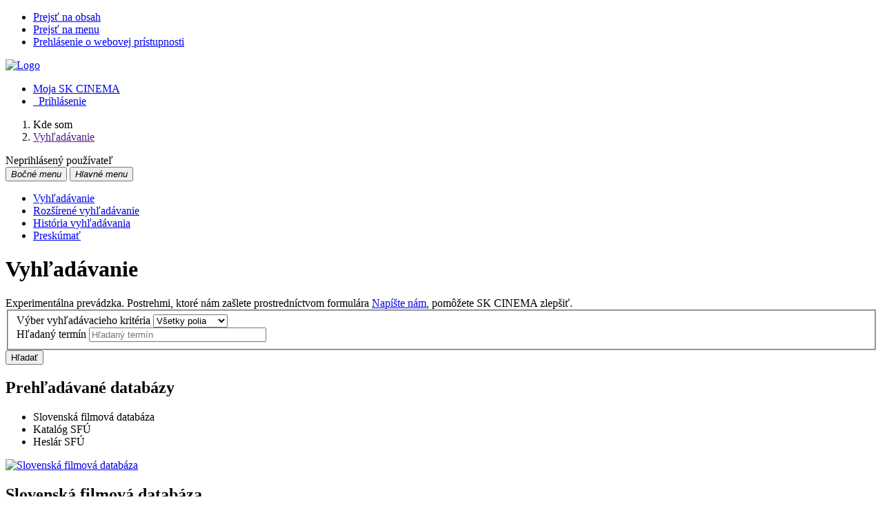

--- FILE ---
content_type: text/html; charset=utf-8
request_url: http://www.skcinema.sk/arl-sfu/sk/vyhladavanie/?src=sfu_un_cat-0,sfu_un_cat-1,sfu_un_auth&idx=sfu_un_auth*0001023&iset=1
body_size: 7251
content:

<!-- TPL: csp.templates2.parts.root -->
<!DOCTYPE html><html id="ssearch" lang="sk-SK" dir="ltr" class=""><head>

<!-- TPL: csp.user.sfu.templates2.parts.head -->
<meta name="viewport" content="width=device-width, initial-scale=1, shrink-to-fit=no"><meta charset="UTF-8"><meta id="ipac" name="author" content="IPAC: Cosmotron Slovakia, s.r.o. - www.cosmotron.sk" data-version="4.8.63a - 22.05.2025" data-login="0" data-ns="" data-url="http://www.skcinema.sk/i2/" data-ictx="sfu" data-skin="bs1" data-cachebuster="trf" data-logbasket="0" data-elink="0" data-lang="sk" data-country="SK" data-scrollup="" data-src="sfu_un_cat-0,sfu_un_cat-1,sfu_un_auth" data-cookie-choose=1 data-cookie-preferential=0 data-cookie-analytical=0 data-cookie-marketing=0 data-mainjs="">
<!-- TPL: csp.templates2.parts.metaog -->

<!-- TPL: csp.templates2.parts.metalink -->
<link rel="help" href="http://www.skcinema.sk/arl-sfu/sk/napoveda/?key=ssearch" title="Pomoc"><link rel="home" href="http://www.skcinema.sk/arl-sfu/sk/vyhladavanie/"><link rel="alternate" hreflang="sk-SK" href="http://www.skcinema.sk/arl-sfu/sk/vyhladavanie/"><link rel="alternate" hreflang="x-default" href="http://www.skcinema.sk/arl-sfu/sk/vyhladavanie/"><link rel="alternate" hreflang="en-GB" href="http://www.skcinema.sk/arl-sfu/en/search/"><link rel="shortcut icon" href="http://www.skcinema.sk/i2/user/sfu/img/favicon.v-trf.ico"><link rel="license" href="http://www.skcinema.sk/arl-sfu/sk/IPAC/?#ipac-copyright" title="Autorské právo"><link rel="contents" href="http://www.skcinema.sk/arl-sfu/sk/mapa-stranok/" title="Mapa stránok"><link rel="search" id="opensearch" type="application/opensearchdescription+xml" href="http://www.skcinema.sk/arl-sfu/sk/opensearch/?type=xml" title="IPAC SFÚ" data-query="Chcete vyhľadávací modul OpenSearch nainštalovať?"><meta name="author" content="Slovenský filmový ústav"><meta name="twitter:dnt" content="on">
<meta name="keywords" content="vyhľadávanie,IPAC"><meta name="description" content="Jednoduché vyhľadávanie v online katalógu. - Slovenský filmový ústav  "><meta name="robots" content="all"><link rel="stylesheet" href="http://www.skcinema.sk/i2/user/sfu/css/bskin1.v-trf.css"><link rel="stylesheet" media="print" href="http://www.skcinema.sk/i2/css/print.v-trf.css">

<!-- TPL: csp.user.sfu.templates2.ssearch.meta -->
<script data-main="http://www.skcinema.sk/i2/user/sfu/js/conf.ssearch.v-trf.js" src="http://www.skcinema.sk/i2/js/require.v-trf.js"></script><link rel="canonical" href="http://www.skcinema.sk/arl-sfu/sk/vyhladavanie/" title="Vyhľadávanie v online katalógu">
<!-- TPL: csp.user.sfu.templates2.parts.body -->
<title>
SK CINEMA – Databázy Slovenského filmového ústavu</title>
</head>
<body class="nojs sfu_un_cat-0-sfu_un_cat-1-sfu_un_auth">
<div id="body">
<div id="page" class="container">

<!-- TPL: csp.templates2.parts.accessibilitynav -->
<div id="accessibility-nav" class="sr-only sr-only-focusable" data-scrollup-title="Presunúť sa na začátek stránky"><nav aria-label="Odkazy na preskočenie">
<ul>
<li><a accesskey="0" href="#content">Prejsť na obsah</a></li><li><a href="#nav">Prejsť na menu</a></li><li><a href="http://www.skcinema.sk/arl-sfu/sk/vyhlasenie-o-pristupnosti/?#content" accesskey="1" title="Prehlásenie o webovej prístupnosti" aria-label="Prehlásenie o webovej prístupnosti">Prehlásenie o webovej prístupnosti</a></li></ul>
</nav>
</div>
<!-- TPL: csp.user.sfu.templates2.parts.header -->
<div id="header" class="container pl-0"><header class="row">
<a href="http://www.skcinema.sk/arl-sfu/sk/vyhladavanie/?src=sfu_un_cat-0,sfu_un_cat-1,sfu_un_auth" class="col-md-9 col-sm-6 col-12" title="Vyhľadávanie v online katalógu" aria-label="Vyhľadávanie v online katalógu"><img class="img-fluid" src="http://www.skcinema.sk/i2/user/sfu/bs1/logo-g.png" alt="Logo"/></a><div id="navbar-login" class="col-md-3 col-sm-6 col-12"><ul class="nav flex-column">
<li class="nav-item" id="nav-favourite"><a href="http://www.skcinema.sk/arl-sfu/sk/moje-dokumenty/" accesskey="7" rel="nofollow" class="nav-link" title="Zoznam a správa dokumentov používateľa" aria-label="Zoznam a správa dokumentov používateľa">Moja SK CINEMA</a></li><li id="nav-login" class="nav-item"><a href="http://www.skcinema.sk/arl-sfu/sk/prihlasenie/?opal=ssearch&amp;" class="nav-link " title="Prihlásenie používateľa do online katalógu" aria-label="Prihlásenie používateľa do online katalógu"><i aria-hidden="true" class="icon-user"></i>&nbsp; Prihlásenie</a></li></ul>
</div></header>
</div><div id="breauser" class="row align-items-center"><div class="col-md-6 col-lg-9">
<!-- TPL: csp.templates2.parts.breadcrumb -->
<nav aria-label="Omrvinková navigácia">
<ol class="breadcrumb" id="breadcrumb">
<li class="breadcrumb-item">Kde som</li><li class="breadcrumb-item active last"><a href="" title="Vyhľadávanie v online katalógu" aria-current="page" aria-label="Vyhľadávanie v online katalógu"><span>Vyhľadávanie</span></a></li></ol>
</nav>
<script type="application/ld+json">
{
    "@context": "https://schema.org",
    "@graph": [{
        "@type": "WebSite",
        "@id": "http://www.skcinema.sk/arl-sfu/sk/vyhladavanie/",
        "url": "http://www.skcinema.sk/arl-sfu/sk/vyhladavanie/",
        "version": "4.8.63a - 22.05.2025",
        "name": "Slovenský filmový ústav",
        "description": "Jednoduché vyhľadávanie v online katalógu. - Slovenský filmový ústav  ",
        "inLanguage": "sk",
        "potentialAction": {
            "@type": "SearchAction",
            "target": "http://www.skcinema.sk/arl-sfu/sk/vysledky/?field=G&amp;search=Hľadať&amp;term={q}",
            "query-input": "name=q"
        }
    }, {
        "@type": "WebPage",
        "@id": "",
        "url": "",
        "name": "Vyhľadávanie",
        "description": "Vyhľadávanie v online katalógu",
        "inLanguage": "sk"
    }
    ]
}
</script>
</div><div id="info-user" class="col-md-6 col-lg-3 text-right"><span id="logged">Neprihlásený používateľ</span></div></div>
<!-- TPL: csp.user.sfu.templates2.parts.mainmenu -->
<nav id="nav" class="navbar navbar-expand-lg"  aria-label="Hlavné menu">
<button type="button" aria-label="Bočné menu" class="navbar-toggler collapsed btn-nav"  data-toggle="collapse" aria-controls="nav-aside" data-target="#nav-aside" id="btn-aside">
<i aria-hidden="true" class="icon-aside"><span class="sr-only">Bočné menu</span></i>
</button>
<button type="button" class="navbar-toggler collapsed btn-nav" id="btn-nav" data-toggle="collapse" aria-controls="nav-main" data-target="#nav-main">
<i aria-hidden="true" class="icon-menu"><span class="sr-only">Hlavné menu</span></i>
</button>
<div class="collapse navbar-collapse" id="nav-main"><ul class="navbar-main navbar-nav mr-auto row p-0 m-0">
<li id="nav-search" class="first nav-item col"><a href="http://www.skcinema.sk/arl-sfu/sk/vyhladavanie/?src=sfu_un_cat-0,sfu_un_cat-1,sfu_un_auth&amp;" class="nav-link active" title="Vyhľadávanie v online katalógu" aria-label="Vyhľadávanie v online katalógu">Vyhľadávanie</a></li><li id="nav-esearch" class="nav-item col"><a href="http://www.skcinema.sk/arl-sfu/sk/rozsirene-vyhladavanie/?src=sfu_un_cat-0,sfu_un_cat-1,sfu_un_auth&amp;" class="nav-link" title="Rozšírené vyhľadávanie v SK CINEMA." aria-label="Rozšírené vyhľadávanie v SK CINEMA.">Rozšírené vyhľadávanie</a></li><li id="nav-hsearch" class="nav-item col"><a href="http://www.skcinema.sk/arl-sfu/sk/historia-vyhladavania/?src=sfu_un_cat-0,sfu_un_cat-1,sfu_un_auth&amp;" rel="nofollow" class="nav-link" title="História dotazov triedená od posledného" aria-label="História dotazov triedená od posledného">História vyhľadávania</a></li><li id="nav-sfuexplore" class="nav-item col"><a href="http://www.skcinema.sk/arl-sfu/sk/preskumat/" class="nav-link" title="Preskúmať" aria-label="Preskúmať">Preskúmať</a></li></ul>
<ul class="navbar-login navbar-nav">

<!-- TPL: csp.templates2.parts.menuaccount -->

<!-- TPL: csp.templates2.parts.ladenkalink -->
</ul>
</div></nav><main id="content">

<!-- TPL: csp.templates2.parts.systemalert -->

<!-- TPL: csp.templates2.parts.ladenka -->

<!-- TPL: csp.templates2.ssearch.main -->

<!-- TPL: csp.user.sfu.templates2.ssearch.page -->
<div id="outer" class="row"><div id="bside"><div id="inner" class="container"><h1>Vyhľadávanie</h1><div class="usertext content_up">Experimentálna prevádzka. Postrehmi, ktoré nám zašlete prostredníctvom formulára <a href="http://www.skcinema.sk/arl-sfu/sk/napiste-nam/">Napíšte nám</a>, pomôžete SK CINEMA zlepšiť.</div>
<!-- TPL: csp.templates2.ssearch.guide -->
<div>
<!-- TPL: csp.templates2.ssearch.jstemplate -->
<script id="tpl-bool" type="text/x-jsrender">
<div class="bool"><div class="form-check form-check-inline"><input type="radio" class="form-check-input checked" value="and" name="boolop{{:item}}" id="boolop1{{:item}}" checked="checked"/><label for="boolop1{{:item}}" class="form-check-label">a súčasne</label></div><div class="form-check form-check-inline"><input type="radio" class="form-check-input" value="or" name="boolop{{:item}}" id="boolop2{{:item}}"/><label for="boolop2{{:item}}" class="form-check-label">alebo</label></div><div class="form-check form-check-inline"><input type="radio" class="form-check-input" value="not" name="boolop{{:item}}" id="boolop3{{:item}}"/><label for="boolop3{{:item}}" class="form-check-label">a nie</label></div></div></script>
<script id="tpl-btn-add" type="text/x-jsrender">
<button title="Pridať Vyhľadávacie pole" tabindex="0" aria-label="Pridať Vyhľadávacie pole" class="icon-plus add btn btn-light p-1" type="button"></button>
</script>
<script id="tpl-btn-remove" type="text/x-jsrender">
<button title="Odstrániť Vyhľadávacie pole" tabindex="0" aria-label="Odstrániť Vyhľadávacie pole" aria-controls="{{:partid}}" class="icon-minus remove btn btn-light p-1" type="button"></button>
</script>
<script id="tpl-btn-search" type="text/x-jsrender">
<button type="submit" name="search" value="Hľadať" class="btn btn-primary">Hľadať</button>
</script>
<script id="tpl-btn-icons" type="text/x-jsrender">
<div class="icons col-sm-2">{{if remove}}
<button title="Odstrániť Vyhľadávacie pole" tabindex="0" aria-label="Odstrániť Vyhľadávacie pole" aria-controls="{{:partid}}" class="icon-minus remove btn btn-light p-1" type="button"></button>
{{/if}}
{{if add}}
<button title="Pridať Vyhľadávacie pole" tabindex="0" aria-label="Pridať Vyhľadávacie pole" class="icon-plus add btn btn-light p-1" type="button"></button>
{{/if}}
</div></script>

<!-- TPL: csp.templates2.ssearch.form -->
<form autocomplete="off" role="search" data-autocomplete="http://www.skcinema.sk/i2/i2.entry.cls?ictx=sfu&amp;op=ajax_suggestions&amp;xsrc=sfu_un_cat-0&amp;fld=" id="ssearch-f" data-type="ssearch" action="http://www.skcinema.sk/arl-sfu/sk/vysledky/" method="get"><div class="row" aria-live="polite"><fieldset class="col-sm-10" aria-live="assertive">
<div class="part" id="part1"><div class="row"><div class="form-group col-sm-4"><label for="field1" class="sr-only">Výber vyhľadávacieho kritéria</label>
<select name="field" id="field1" class="form-control"><option value="G" >Všetky polia</option><option value="TITLE" >Názvové údaje</option><option value="AU" >Meno</option><option value="SUBJECT" >Heslo </option></select></div><div class="form-group col-sm-6"><label for="term1" class="sr-only">Hľadaný termín</label>
<input type="search" aria-label="Hľadaný termín" role="combobox" aria-expanded="false" autocapitalize="off" autocomplete="off" aria-autocomplete="list" class="form-control clearable" placeholder="Hľadaný termín" id="term1" name="term" maxlength="250" size="30" value=""></div></div></div></fieldset>
<div class="submit-search col-sm-2 text-right"><button type="submit" class="btn btn-primary" name="search" value="Hľadať">Hľadať</button>
<input type="hidden" name="op" value="result"><input type="hidden" name="zf" value=""><input type="hidden" name="sort" value=""><input type="hidden" name="guide" value=""></div></div></form>
<!-- TPL: csp.user.sfu.templates2.ssearch.sources -->
<div id="search-sources"><h2>Prehľadávané databázy</h2>
<ul>
<li>Slovenská filmová databáza</li><li>Katalóg SFÚ</li><li>Heslár SFÚ</li></ul>
</div><div class="row" id="sfu-source"><div class="col-md-4 col-sm-6 col-12 sfu-source-col"><div class="sfu-source"><div class="link "><a href="http://www.skcinema.sk/arl-sfu/sk/rozsirene-vyhladavanie/?src=sfu_un_cat-0" class="search" title="Rozšírené vyhľadávanie v Slovenskej filmovej databáze (SFD)" aria-label="Rozšírené vyhľadávanie v Slovenskej filmovej databáze (SFD)"><img class="img-fluid" src="http://www.skcinema.sk/i2/user/sfu/img/sources/sfd.jpg" alt="Slovenská filmová databáza"/><span></span></a><div class="img"></div><h2>Slovenská filmová databáza</h2>
<p class="description">Slovenské a slovenské koprodukčné kinematografické a ďalšie audiovizuálne diela.<br>
<a href="http://www.skcinema.sk/arl-sfu/sk/preskumat/?part=sfu_un_cat-0" class="more" title="Preskúmať" aria-label="Preskúmať">Viacej</a></p>
</div><div class="count"><div>(<abbr title="Slovenská filmová databáza">SFD</abbr>) <span>&nbsp;</span> 34281</div></div></div></div><div class="col-md-4 col-sm-6 col-12 sfu-source-col"><div class="sfu-source"><div class="link "><a href="http://www.skcinema.sk/arl-sfu/sk/rozsirene-vyhladavanie/?src=sfu_un_cat-1" class="search" title="Rozšírené vyhľadávanie v Katalógu SFÚ (KAT)" aria-label="Rozšírené vyhľadávanie v Katalógu SFÚ (KAT)"><img class="img-fluid" src="http://www.skcinema.sk/i2/user/sfu/img/sources/kat.jpg" alt="Katalóg SFÚ"/><span></span></a><div class="img"></div><h2>Katalóg SFÚ</h2>
<p class="description">Archívne, dokumentačné, filmové, knižničné, informačné a digitálne zbierky a fondy SFÚ.<br>
<a href="http://www.skcinema.sk/arl-sfu/sk/preskumat/?part=sfu_un_cat-1" class="more" title="Preskúmať" aria-label="Preskúmať">Viacej</a></p>
</div><div class="count"><div>(<abbr title="Katalóg SFÚ">KAT</abbr>) <span>&nbsp;</span> 326280</div></div></div></div><div class="col-md-4 col-sm-6 col-12 sfu-source-col"><div class="sfu-source"><div class="link "><a href="http://www.skcinema.sk/arl-sfu/sk/rozsirene-vyhladavanie/?src=sfu_un_auth" class="search" title="Rozšírené vyhľadávanie v Heslári SFÚ (HES)" aria-label="Rozšírené vyhľadávanie v Heslári SFÚ (HES)"><img class="img-fluid" src="http://www.skcinema.sk/i2/user/sfu/img/sources/hes.jpg" alt="Heslár SFÚ"/><span></span></a><div class="img"></div><h2>Heslár SFÚ</h2>
<p class="description">Faktografické, biografické a iné informácie v podobe stručných hesiel.<br>
<a href="http://www.skcinema.sk/arl-sfu/sk/preskumat/?part=sfu_un_auth" class="more" title="Preskúmať" aria-label="Preskúmať">Viacej</a></p>
</div><div class="count"><div>(<abbr title="Heslár SFÚ">HES</abbr>) <span>&nbsp;</span> 170608</div></div></div></div></div></div>
<!-- TPL: csp.templates2.ssearch.signpost -->
</div></div>
<!-- TPL: csp.user.sfu.templates2.ssearch.aside -->
<div id="aside" class="navbar-expand-lg"><div class="collapse navbar-collapse" id="nav-aside"><aside aria-label="Súvisiace stránky">
<!-- TPL: csp.user.sfu.templates2.parts.sfuaside -->

<!-- TPL: csp.user.sfu.templates2.parts.sfulogo -->
<div class="part" id="aside-sfu-about"><h2>O SK CINEMA</h2>
<p>
Filmový portál SFÚ pre prístup k&nbsp;databázam a&nbsp;poznatkom o&nbsp;slovenskom filme, kinematografii a&nbsp;audiovizuálnom umení. <br>
<a href="http://www.skcinema.sk/arl-sfu/sk/projekt/" class="more" rel="nofollow" title="">Viacej</a></p>
</div><div class="part" id="aside-sfu-db"><h2>Digitálne zbierky a&nbsp;fondy&nbsp;SFÚ</h2>
<p>
Artefakty slovenského filmového dedičstva v&nbsp;digitálnej podobe. <br>
<a href="http://www.skcinema.sk/arl-sfu/sk/preskumat/?part=digi" class="more" rel="nofollow" title="">Viacej</a></p>
</div><div class="part" id="aside-sfu-ext"><h2>Externé databázy</h2>
<p>
Licencované databázy a voľne prístupné elektronické informačné zdroje zamerané na audiovizuálne dedičstvo. <br>
<a href="http://www.skcinema.sk/arl-sfu/sk/preskumat/?part=edb" class="more" rel="nofollow" title="">Viacej</a></p>
</div>
<!-- TPL: csp.user.sfu.templates2.parts.headaside -->

<!-- TPL: csp.user.sfu.templates2.parts.sfulogo -->

<!-- TPL: csp.templates2.parts.footeraside -->
</aside></div></div></div>
<!-- TPL: csp.templates2.parts.tail -->
<br class="clearfix">
</main><!-- /#content -->
<!-- TPL: csp.templates2.parts.toplist -->
<div id="fuh"></div>
<!-- TPL: csp.templates2.parts.nojs -->
<noscript><p class="alert alert-warning" role="alert">
Pre plne funkčnú stránku je potrebné povoliť Javascript.
Tu máš <a href="https://www.enable-javascript.com/sk/" rel="external nofollow" target="_blank" title="enable-javascript.com  - Externý odkaz">inštrukcie o tom, ako povoliť JavaScript v tvojom prehliadači</a>.
</p></noscript></div><!-- /#page --></div><!-- /#body -->
<!-- TPL: csp.user.sfu.templates2.parts.footer -->
<div id="footer"><footer aria-label="Zápätie" class="container">
<div class="row"><div id="footer-brand" class="col-lg-2 col-md-3 col-sm-4 col-5 mb-3"><a href="http://www.sfu.sk/" target="_blank" title="Slovenský filmový ústav www.sfu.sk"><img class="img-fluid" height="80" src="http://www.skcinema.sk/i2/user/sfu/img/logo/sfu.png" alt="Logo SFU"></a></div><div id="nav3" class="col-lg-10 col-md-9 col-sm-12 col-12 mb-3"><nav>
<ul class="nav">
<li id="nav3-project" class="first nav-item">
<a href="http://www.skcinema.sk/arl-sfu/sk/projekt/" title="O nás a projekte" aria-label="O nás a projekte" class="nav-link">O projekte</a>
</li>
<li id="nav3-contact" class="nav-item">
<a href="http://www.skcinema.sk/arl-sfu/sk/kontakt/" title="Stránka s kontaktmi na knižnicu" aria-label="Stránka s kontaktmi na knižnicu" class="nav-link">Kontakt</a>
</li>
<li id="nav3-feedback" class="nav-item">
<a href="http://www.skcinema.sk/arl-sfu/sk/napiste-nam/" title="Formulár na zaslanie správy" aria-label="Formulár na zaslanie správy" rel="nofollow" class="nav-link">Napíšte nám</a>
</li>
<li id="nav3-smap" class="nav-item">
<a href="http://www.skcinema.sk/arl-sfu/sk/mapa-stranok/" title="Mapa webových stránok online katalógu" aria-label="Mapa webových stránok online katalógu" accesskey="3" class="nav-link">Mapa stránok</a>
</li>
<li id="nav3-accessibility" class="nav-item">
<a href="http://www.skcinema.sk/arl-sfu/sk/vyhlasenie-o-pristupnosti/" title="Prehlásenie o webovej prístupnosti" aria-label="Prehlásenie o webovej prístupnosti" class="nav-link">Prístupnosť</a>
</li>
<li id="nav3-privacy" class="nav-item">
<a href="http://www.skcinema.sk/arl-sfu/sk/sukromie/" title="Zásady zaobchádzania s osobnými údajmi používateľov" aria-label="Zásady zaobchádzania s osobnými údajmi používateľov" class="nav-link">Súkromie</a>
</li>
<li id="nav3-opensearch" class="nav-item">
<a href="http://www.skcinema.sk/arl-sfu/sk/opensearch/?src=sfu_un_cat-0,sfu_un_cat-1,sfu_un_auth" title="Možnosť doplniť do webového prehliadača vyhľadávací modul na vyhľadávanie v online katalógu" aria-label="Možnosť doplniť do webového prehliadača vyhľadávací modul na vyhľadávanie v online katalógu" class="nav-link">Nástroj OpenSearch</a>
</li>
<li id="nav3-sfuusage" class="nav-item">
<a href="http://www.skcinema.sk/arl-sfu/sk/podmienky-pouzivania/" title=" " aria-label=" " class="nav-link">Podmienky používania</a>
</li>
<li id="nav3-help" class="nav-item">
<a href="http://www.skcinema.sk/arl-sfu/sk/napoveda/?key=ssearch" title="Pomoc k online katalógu IPAC" aria-label="Pomoc k online katalógu IPAC" class="nav-link">Pomoc</a>
</li>
<li id="nav3-faq" class="nav-item">
<a href="http://www.skcinema.sk/arl-sfu/sk/caste-otazky/" title="FAQ - Stránka s odpoveďami na často kladené otázky o IPAC" aria-label="FAQ - Stránka s odpoveďami na často kladené otázky o IPAC" class="nav-link">Najčastejšie otázky</a>
</li>
<li id="nav3-sfutir" class="nav-item">
<a href="http://www.skcinema.sk/arl-sfu/sk/impressum/" title=" " aria-label=" " class="nav-link">Impressum</a>
</li>
<li id="nav3-cookies" class="nav-item">
<a href="http://www.skcinema.sk/arl-sfu/sk/cookies/" title="Nastavenie cookies" aria-label="Nastavenie cookies" rel="nofollow" class="nav-link">Nastavenie cookies</a>
</li>

</ul>
</nav>
</div></div><div id="footer2" class="row"><div class="loga col-xl-7 col-lg-12 mt-3"><a target="_blank" hreflang="sk-SK" title="Film.sk – Mesačník o filmovom dianí na Slovensku" aria-label="Film.sk – Mesačník o filmovom dianí na Slovensku" href="http://www.filmsk.sk/"><svg role="img" width="85" height="27"><image xlink:href="http://www.skcinema.sk/i2/user/sfu/img/logo/filmsk.svg" src="http://www.skcinema.sk/i2/user/sfu/img/logo/filmsk.png" width="85" height="27"/></svg></a><a target="_blank" hreflang="sk-SK" title="Kino-Ikon – časopis pre vedu o filme a pohyblivom obraze" aria-label="Kino-Ikon – časopis pre vedu o filme a pohyblivom obraze" href="https://www.asfk.sk/kino-ikon-a-dalsie-publikacie"><svg role="img" width="35" height="35"><image xlink:href="http://www.skcinema.sk/i2/user/sfu/img/logo/kino-ikon.svg" src="http://www.skcinema.sk/i2/user/sfu/img/logo/kino-ikon.png" width="35" height="35"/></svg></a><a target="_blank" hreflang="sk-SK" title="Kino Lumière – kino Slovenského filmového ústavu" aria-label="Kino Lumière – kino Slovenského filmového ústavu" href="http://www.aic.sk/kinolumiere"><svg role="img" width="75" height="35"><image xlink:href="http://www.skcinema.sk/i2/user/sfu/img/logo/kino-lumiere.svg" src="http://www.skcinema.sk/i2/user/sfu/img/logo/kino-lumiere.png" width="75" height="35"/></svg></a><a target="_blank" hreflang="sk-SK" title="Audiovizuálne informačné centrum" aria-label="Audiovizuálne informačné centrum" href="http://www.aic.sk/aic/"><img height="35" src="http://www.skcinema.sk/i2/user/sfu/img/logo/aic1.png" alt="AIC" data-src="http://www.skcinema.sk/i2/user/sfu/img/logo/aic.png"></a><a target="_blank" hreflang="sk-SK" title="Klapka.sk – filmová predajňa Slovenského filmového ústavu" aria-label="Klapka.sk – filmová predajňa Slovenského filmového ústavu" href="http://www.klapka.sk/"><img height="35" src="http://www.skcinema.sk/i2/user/sfu/img/logo/klapka.png" alt="Klapka.sk"></a><a target="_blank" hreflang="sk-SK" title="Ministerstvo kultúry Slovenskej republiky" aria-label="Ministerstvo kultúry Slovenskej republiky" href="https://www.culture.gov.sk/"><svg role="img" width="46" height="35"><image xlink:href="http://www.skcinema.sk/i2/user/sfu/img/logo/mksr.svg" src="http://www.skcinema.sk/i2/user/sfu/img/logo/mksr.png" width="46" height="35"/></svg></a><a href="http://www.cosmotron.sk/" title="Cosmotron Slovakia, s.r.o." aria-label="Cosmotron Slovakia, s.r.o."><img role="img" height="35" src="http://www.skcinema.sk/i2/user/sfu/bs1/arl.svg" alt="Cosmotron Slovakia, s.r.o."></a></div><div id="contentinfo" role="contentinfo" class="col-xl-5 col-lg-12 mt-3"><div id="footprint">Data Copyright © 2002-2023&nbsp;
<span itemscope="itemscope" itemtype="https://schema.org/Organization"><a itemprop="name url" rel="me" href="http://www.sfu.sk/">Slovenský filmový ústav</a></span></div><div id="cosmotron">Software Copyright © 1993-2026 &nbsp;<a href="http://www.skcinema.sk/arl-sfu/sk/IPAC/" dir="ltr" title="Informácie o aplikácii IPAC" aria-label="Informácie o aplikácii IPAC"><abbr lang="en-GB" title="Internet Public Access Catalog">IPAC</abbr></a>&nbsp;-&nbsp; <span dir="ltr" itemscope="itemscope" itemtype="https://schema.org/Organization"><a itemprop="url" rel="external" target="_blank" href="https://www.cosmotron.sk" title=" - Externý odkaz"><span itemprop="name">Cosmotron Slovakia, s.r.o.</span></a></span></div></div></div></footer>
</div><div class="overlay"></div>
<!-- TPL: csp.templates2.parts.jsmodal -->
<script id="tpl-help-modal" type="text/x-jsrender">
<div class="modal fade"  id="ssearch-modal{{:item}}"  tabindex="-1" role="dialog" aria-labelledby="ssearch-modal{{:item}}-modal-title" aria-hidden="true"><div class="modal-dialog" role="document"><div class="modal-content"><div class="modal-header "><h1 class="modal-title h3 w-100" id="ssearch-modal{{:item}}-modal-title">{{:title}} </h1><button type="button" class="close" data-dismiss="modal" aria-label="Zavrieť"><span aria-hidden="true">&times;</span></button></div><div class="modal-body">{{:html}}
</div><div class="modal-footer"><button type="button" class="btn btn-light" data-dismiss="modal" aria-label="Zavrieť">Zavrieť</button></div></div></div></div></script>
<script id="tpl-help-trigger" type="text/x-jsrender">
<span data-toggle="modal" class="btn btn-light" data-target="#ssearch-modal{{:item}}"><i class="icon-info" aria-hidden="true"></i>
</span></script>
<script id="tpl-ipac-modal" type="text/x-jsrender">
<div class="modal fade {{:type}}" id="{{:id}}" tabindex="-1" role="dialog" aria-labelledby="{{:id}}-title" aria-hidden="true"><div class="modal-dialog {{:size}} {{if centered}}modal-dialog-centered{{/if}}" role="document"><div class="modal-content"><div class="modal-header {{if report}}bg-{{:reportclass}}{{/if}}"><h1 class="modal-title h3" id="{{:id}}-title">{{:name}}</h1>
<button type="button" class="close" data-dismiss="modal" aria-label="Zavrieť"><i aria-hidden="true">&times;</i></button>
</div><div class="modal-body{{if report}} collapse border border-{{:reportclass}}{{/if}} {{if center}} text-center{{/if}}" id="{{:id}}-report">{{:body}}
</div><div class="modal-footer">{{if foottext}}<div class="text-left">{{:foottext}}</div>{{/if}}
{{if report}}
<a role="button" class="btn btn-light" data-toggle="collapse" href="#{{:id}}-report" aria-expanded="false" aria-controls="{{:id}}-report"><i class="icon-info" aria-hidden="true"></i>&nbsp; {{:report}}</a>{{/if}}
{{if agree}}
<button type="button" class="btn btn-primary" id="btn-agree" data-link="{on ~doArgee}" data-dismiss="modal">{{if agreeicon}}<i class="{{:agreeicon}}" aria-hidden="true"></i>&nbsp;{{/if}} {{:agree}}</button>
{{/if}}
{{if disagree}}
<button type="button" class="btn btn-light" id="btn-disagree" data-link="{on ~doArgee}" data-dismiss="modal">{{if disagreeicon}}<i class="{{:disagreeicon}}" aria-hidden="true"></i>&nbsp;{{/if}} {{:disagree}}</button>
{{/if}}
{{if link}}
<a id="btn-link" href="{{:href}}" target="{{if linktarget}}{{:linktarget}}{{else}}_self{{/if}}" class="btn btn-{{if linkprimary}}primary{{else}}light{{/if}}{{if linktarget}} external{{/if}}">{{if linkicon}}<i class="{{:linkicon}}" aria-hidden="true"></i>&nbsp;{{/if}} {{:link}}</a>{{/if}}
{{if linkform}}
<form method="post" action="{{:href}}" role="link" target="{{if linktarget}}{{:linktarget}}{{else}}_self{{/if}}">

{{if param1n}}<input type="hidden" name="{{:param1n}}" value="{{:param1v}}"/>{{/if}}
<button id="btn-linkform" type="submit" class="btn btn-{{if linkprimary}}primary{{else}}light{{/if}}">{{if linkicon}}<i class="{{:linkicon}}" aria-hidden="true"></i>&nbsp;{{/if}} {{:linkform}}</button>
</form>{{/if}}
{{if close}}
<button type="button" class="btn btn-light" data-dismiss="modal" aria-label="Zavrieť">Zavrieť</button>
{{/if}}
</div></div></div></div></script>
<script id="tpl-modal-loading" type="text/x-jsrender">
<div class="modal fade" id="modal-loading" tabindex="-1" aria-labelledby="modal-loading-title" role="dialog" aria-busy="true" aria-label="Načítavanie" aria-hidden="true"><div class="modal-dialog modal-sm modal-dialog-centered" role="document"><div class="modal-content text-center"><div class="modal-body"><h1 class="modal-title h3" id="modal-loading-title">Načítavanie&hellip;</h1>
<span role="progressbar" aria-valuetext="Načítavanie"><i class="icon-loading" aria-hidden="true"></i></span></div></div></div></div></script>
<script id="tpl-tab-loading" type="text/x-jsrender">
<div class="m-auto text-center" role="alert" aria-busy="true" aria-label="Načítavanie"><h1>Načítavanie&hellip;</h1>
<span role="progressbar" aria-valuetext="Načítavanie"><i class="icon-loading" aria-hidden="true"></i></span></div></script>
<script id="tpl-btn-clearable" type="text/x-jsrender">
<button class="btn d-none {{:class}}" type="button" aria-label="{{:label}}" tabindex="-1"><i aria-hidden="true">&times;</i></button>
</script>
<div id="ipac-modal"></div><div class="modal fade"  id="modal-openseadragon"  tabindex="-1" role="dialog" aria-labelledby="modal-openseadragon-modal-title" aria-hidden="true"><div class="modal-dialog modal-sm" role="document"><div class="modal-content"><div class="modal-header "><h1 class="modal-title h3 w-100" id="modal-openseadragon-modal-title">openseadragon </h1><button type="button" class="close" data-dismiss="modal" aria-label="Zavrieť"><span aria-hidden="true">&times;</span></button></div><div class="modal-body"><div class="modal-body-fromjs"><!-- Description from JS JSON --></div></div></div></div></div>
<!-- TPL: csp.templates2.cookies.cookiesbar -->
<div class="container-fluid fixed-bottom d-none" id="cookiesbar"><div class="container cookiesbar-body"><div class="row"><div class="col-12 col-md-8 cookiesbar-text"><p>
<i aria-hidden="true" class="icon-info"></i>&nbsp;
Tieto stránky využívajú súbory cookies, ktoré uľahčujú ich prezeranie. Ďalšie informácie o tom
<a href="http://www.skcinema.sk/arl-sfu/sk/napoveda/?key=cookies" title="Pomoc: ako používame cookies" aria-label="Pomoc: ako používame cookies" class="help-link">ako používame cookies</a>.
</p>
</div><div class="col-12 col-md-4 cookiesbar-btn"><a href="http://www.skcinema.sk/arl-sfu/sk/cookies/?opt=all&amp;save=1&amp;opal=ssearch" rel="nofollow" class="btn btn-ajax btn-primary ml-1" title="Prijať všetky cookies" aria-label="Prijať všetky cookies">Prijať všetko</a><a href="http://www.skcinema.sk/arl-sfu/sk/cookies/" rel="nofollow" class="btn btn-link ml-1" title="Nastavenie cookies" aria-label="Nastavenie cookies">Nastavenie</a><a href="http://www.skcinema.sk/arl-sfu/sk/cookies/?opt=technical&amp;save=1&amp;opal=ssearch" rel="nofollow" class="btn btn-ajax btn-primary ml-1" title="Prijať iba nevyhnutné cookies" aria-label="Prijať iba nevyhnutné cookies">Odmietnuť všetko</a></div></div></div></div><div id="fb-root"></div></body>
</html><!-- page-total: 0.01 -->
